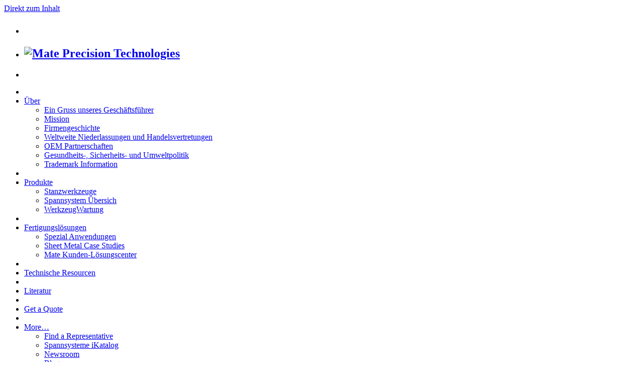

--- FILE ---
content_type: text/html; charset=UTF-8
request_url: https://www.mate.com/de/technische-resourcen/forming-applications/tips-techniken/punching/techniques/
body_size: 7591
content:
<!doctype html>
<html class="no-js" lang="de-DE">

<head>

	<meta charset="UTF-8">
	<meta http-equiv="X-UA-Compatible" content="IE=edge">
	<meta name="viewport" content="width=device-width, initial-scale=1.0, user-scalable=0">

	<title>Techniques - Mate Precision Technologies - DE</title>

	<link rel="apple-touch-icon" sizes="57x57" href="/apple-touch-icon-57x57.png">
	<link rel="apple-touch-icon" sizes="60x60" href="/apple-touch-icon-60x60.png">
	<link rel="apple-touch-icon" sizes="72x72" href="/apple-touch-icon-72x72.png">
	<link rel="apple-touch-icon" sizes="76x76" href="/apple-touch-icon-76x76.png">
	<link rel="apple-touch-icon" sizes="114x114" href="/apple-touch-icon-114x114.png">
	<link rel="apple-touch-icon" sizes="120x120" href="/apple-touch-icon-120x120.png">
	<link rel="apple-touch-icon" sizes="144x144" href="/apple-touch-icon-144x144.png">
	<link rel="apple-touch-icon" sizes="152x152" href="/apple-touch-icon-152x152.png">
	<link rel="apple-touch-icon" sizes="180x180" href="/apple-touch-icon-180x180.png">
	<link rel="icon" type="image/png" href="/favicon-32x32.png" sizes="32x32">
	<link rel="icon" type="image/png" href="/favicon-194x194.png" sizes="194x194">
	<link rel="icon" type="image/png" href="/favicon-96x96.png" sizes="96x96">
	<link rel="icon" type="image/png" href="/android-chrome-192x192.png" sizes="192x192">
	<link rel="icon" type="image/png" href="/favicon-16x16.png" sizes="16x16">
	<link rel="manifest" href="/manifest.json">
	<link rel="mask-icon" href="/safari-pinned-tab.svg" color="#000">
	<meta name="apple-mobile-web-app-title" content="Mate Precision Technologies">
	<meta name="application-name" content="Mate Precision Technologies">
	<meta name="msapplication-TileColor" content="#ffffff">
	<meta name="msapplication-TileImage" content="/mstile-144x144.png">
	<meta name="theme-color" content="#ffffff">
	<meta name="google-site-verification" content="GRWFwNyzBRWxgwDlrD8q4KdtcR5DpcKl5VuACLJdrSg">

			<!-- Google Tag Manager -->
		<script>(function(w,d,s,l,i){w[l]=w[l]||[];w[l].push({'gtm.start':new Date().getTime(),event:'gtm.js'});var f=d.getElementsByTagName(s)[0],j=d.createElement(s),dl=l!='dataLayer'?'&l='+l:'';j.async=true;j.src='https://www.googletagmanager.com/gtm.js?id='+i+dl;f.parentNode.insertBefore(j,f);})(window,document,'script','dataLayer','GTM-NHQ76X2');</script>
		<!-- End Google Tag Manager -->
	
	<meta name='robots' content='index, follow, max-image-preview:large, max-snippet:-1, max-video-preview:-1' />

	<!-- This site is optimized with the Yoast SEO Premium plugin v26.6 (Yoast SEO v26.6) - https://yoast.com/wordpress/plugins/seo/ -->
	<meta name="description" content="This section contains information on fabricating techniques." />
	<link rel="canonical" href="https://www.mate.com/de/technische-resourcen/forming-applications/tips-techniken/punching/techniques/" />
	<meta property="og:locale" content="de_DE" />
	<meta property="og:type" content="article" />
	<meta property="og:title" content="Techniques" />
	<meta property="og:description" content="This section contains information on fabricating techniques." />
	<meta property="og:url" content="https://www.mate.com/de/technische-resourcen/forming-applications/tips-techniken/punching/techniques/" />
	<meta property="og:site_name" content="Mate Precision Technologies" />
	<meta property="article:publisher" content="https://www.facebook.com/MatePrecisionTechnologies/" />
	<meta property="article:modified_time" content="2016-03-16T14:51:47+00:00" />
	<meta name="twitter:card" content="summary_large_image" />
	<meta name="twitter:site" content="@mateprecision" />
	<script type="application/ld+json" class="yoast-schema-graph">{"@context":"https://schema.org","@graph":[{"@type":"WebPage","@id":"https://www.mate.com/de/technische-resourcen/forming-applications/tips-techniken/punching/techniques/","url":"https://www.mate.com/de/technische-resourcen/forming-applications/tips-techniken/punching/techniques/","name":"Techniques - Mate Precision Technologies","isPartOf":{"@id":"https://www.mate.com/de/#website"},"datePublished":"2015-09-01T19:36:08+00:00","dateModified":"2016-03-16T14:51:47+00:00","description":"This section contains information on fabricating techniques.","breadcrumb":{"@id":"https://www.mate.com/de/technische-resourcen/forming-applications/tips-techniken/punching/techniques/#breadcrumb"},"inLanguage":"de-DE","potentialAction":[{"@type":"ReadAction","target":["https://www.mate.com/de/technische-resourcen/forming-applications/tips-techniken/punching/techniques/"]}]},{"@type":"BreadcrumbList","@id":"https://www.mate.com/de/technische-resourcen/forming-applications/tips-techniken/punching/techniques/#breadcrumb","itemListElement":[{"@type":"ListItem","position":1,"name":"Startseite","item":"https://www.mate.com/de//"},{"@type":"ListItem","position":2,"name":"Technische Resourcen","item":"https://www.mate.com/de/technische-resourcen/"},{"@type":"ListItem","position":3,"name":"Tips &#038; Techniken","item":"https://www.mate.com/de/technische-resourcen/tips-techniken/"},{"@type":"ListItem","position":4,"name":"Stanzen","item":"https://www.mate.com/de/technische-resourcen/tips-techniken/punching/"},{"@type":"ListItem","position":5,"name":"Techniques"}]},{"@type":"WebSite","@id":"https://www.mate.com/de/#website","url":"https://www.mate.com/de/","name":"Mate Precision Technologies","description":"Workholding, Press Brake, Punch Press and Laser Technologies","potentialAction":[{"@type":"SearchAction","target":{"@type":"EntryPoint","urlTemplate":"https://www.mate.com/de/?s={search_term_string}"},"query-input":{"@type":"PropertyValueSpecification","valueRequired":true,"valueName":"search_term_string"}}],"inLanguage":"de-DE"}]}</script>
	<!-- / Yoast SEO Premium plugin. -->


<link rel='dns-prefetch' href='//maxcdn.bootstrapcdn.com' />
<link rel="alternate" title="oEmbed (JSON)" type="application/json+oembed" href="https://www.mate.com/de/wp-json/oembed/1.0/embed?url=https%3A%2F%2Fwww.mate.com%2Fde%2Ftechnische-resourcen%2Fforming-applications%2Ftips-techniken%2Fpunching%2Ftechniques%2F" />
<link rel="alternate" title="oEmbed (XML)" type="text/xml+oembed" href="https://www.mate.com/de/wp-json/oembed/1.0/embed?url=https%3A%2F%2Fwww.mate.com%2Fde%2Ftechnische-resourcen%2Fforming-applications%2Ftips-techniken%2Fpunching%2Ftechniques%2F&#038;format=xml" />
		<!-- This site uses the Google Analytics by MonsterInsights plugin v9.11.1 - Using Analytics tracking - https://www.monsterinsights.com/ -->
		<!-- Note: MonsterInsights is not currently configured on this site. The site owner needs to authenticate with Google Analytics in the MonsterInsights settings panel. -->
					<!-- No tracking code set -->
				<!-- / Google Analytics by MonsterInsights -->
		<style id='wp-img-auto-sizes-contain-inline-css' type='text/css'>
img:is([sizes=auto i],[sizes^="auto," i]){contain-intrinsic-size:3000px 1500px}
/*# sourceURL=wp-img-auto-sizes-contain-inline-css */
</style>
<link rel='stylesheet' id='wp-block-library-css' href='https://mate.wpenginepowered.com/wp-includes/css/dist/block-library/style.min.css' type='text/css' media='all' />

<style id='classic-theme-styles-inline-css' type='text/css'>
/*! This file is auto-generated */
.wp-block-button__link{color:#fff;background-color:#32373c;border-radius:9999px;box-shadow:none;text-decoration:none;padding:calc(.667em + 2px) calc(1.333em + 2px);font-size:1.125em}.wp-block-file__button{background:#32373c;color:#fff;text-decoration:none}
/*# sourceURL=/wp-includes/css/classic-themes.min.css */
</style>
<link rel='stylesheet' id='ewd-feup-style-css' href='https://mate.wpenginepowered.com/wp-content/plugins/front-end-only-users/css/feu-styles.css' type='text/css' media='all' />
<link rel='stylesheet' id='feup-yahoo-pure-css-css' href='https://mate.wpenginepowered.com/wp-content/plugins/front-end-only-users/css/feup-pure.css' type='text/css' media='all' />
<link rel='stylesheet' id='font-awesome-css' href='https://maxcdn.bootstrapcdn.com/font-awesome/4.7.0/css/font-awesome.min.css' type='text/css' media='all' />
<link rel='stylesheet' id='splide-css-css' href='https://mate.wpenginepowered.com/wp-content/themes/mate/js/vendor/splide-4.1.3/dist/css/splide.min.css' type='text/css' media='all' />
<link rel='stylesheet' id='app-css' href='https://mate.wpenginepowered.com/wp-content/themes/mate/css/app.css' type='text/css' media='all' />
<link rel='stylesheet' id='new-style-css' href='https://mate.wpenginepowered.com/wp-content/themes/mate/css/new-styles.css?v=10141830' type='text/css' media='all' />
<script type="text/javascript" src="https://mate.wpenginepowered.com/wp-includes/js/jquery/jquery.min.js" id="jquery-core-js"></script>
<script type="text/javascript" src="https://mate.wpenginepowered.com/wp-includes/js/jquery/jquery-migrate.min.js" id="jquery-migrate-js"></script>
<script type="text/javascript" src="https://mate.wpenginepowered.com/wp-content/plugins/front-end-only-users/js/ewd-feup-tracking.js" id="ewd-feup-tracking-js"></script>
<script type="text/javascript" id="ewd-feup-password-strength-js-extra">
/* <![CDATA[ */
var ewd_feup_ajax_translations = {"mismatch_label":"Mismatch","too_short_label":"Too Short","weak_label":"Weak","good_label":"Good","strong_label":"Strong"};
//# sourceURL=ewd-feup-password-strength-js-extra
/* ]]> */
</script>
<script type="text/javascript" src="https://mate.wpenginepowered.com/wp-content/plugins/front-end-only-users//js/ewd-feup-check-password-strength.js" id="ewd-feup-password-strength-js"></script>
<script type="text/javascript" src="https://mate.wpenginepowered.com/wp-content/themes/mate/js/modernizr.js" id="modernizr-js"></script>
<link rel="https://api.w.org/" href="https://www.mate.com/de/wp-json/" /><link rel="alternate" title="JSON" type="application/json" href="https://www.mate.com/de/wp-json/wp/v2/pages/510" /><meta name="generator" content="WPML ver:4.8.6 stt:61,9,1,4,3,27,42,2;" />
<script>var FEUP_Min_Pass = 6;
</script><script src="//use.typekit.net/pxx8zmv.js"></script>
<script>try{Typekit.load();}catch(e){}</script>
</head>

<body class="wp-singular page-template-default page page-id-510 page-parent page-child parent-pageid-482 wp-theme-mate">
			<!-- Google Tag Manager (noscript) -->
		<noscript><iframe src="https://www.googletagmanager.com/ns.html?id=GTM-NHQ76X2" height="0" width="0" style="display:none;visibility:hidden"></iframe></noscript>
		<!-- End Google Tag Manager (noscript) -->
	
<a href="#content" class="skip">Direkt zum Inhalt</a>
<a name="top"></a>

<!-- MAIN NAV -->
<div class="contain-to-grid sticky">
	<nav id="primary-nav" class="top-bar" data-topbar role="navigation">

		<ul class="title-area">

			
			<li class="name show-for-medium-up"><h1><a href="https://www.mate.com/de/"><img src="https://mate.wpenginepowered.com/wp-content/uploads/2017/05/mate-logo-circle-fade.png" alt=""></a></h1></li>

			<li class="name show-for-small"><h1 class="small-logo"><a href="https://www.mate.com/de/"><img src="https://mate.wpenginepowered.com/wp-content/uploads/2020/08/mate-precision-technologies-logo.svg" alt="Mate Precision Technologies"></a></h1></li>

			<li class="toggle-topbar menu-icon"><a href="#"><span></span></a></li>

		</ul>

		<section class="top-bar-section">

			<ul class="left">
				<li class="divider"></li><li id="menu-item-61282" class="menu-item menu-item-type-post_type menu-item-object-page menu-item-has-children menu-item-61282 has-dropdown"><a href="https://www.mate.com/de/uber/">Über</a>
<ul class="dropdown">
	<li id="menu-item-61283" class="menu-item menu-item-type-post_type menu-item-object-page menu-item-61283"><a href="https://www.mate.com/de/uber/ein-gruss-unseres-geschaeftsfuehrer/">Ein Gruss unseres Geschäftsführer</a></li>
	<li id="menu-item-61284" class="menu-item menu-item-type-post_type menu-item-object-page menu-item-61284"><a href="https://www.mate.com/de/uber/mission/">Mission</a></li>
	<li id="menu-item-61285" class="menu-item menu-item-type-post_type menu-item-object-page menu-item-61285"><a href="https://www.mate.com/de/uber/firmengeschichte/">Firmengeschichte</a></li>
	<li id="menu-item-61286" class="menu-item menu-item-type-post_type menu-item-object-page menu-item-61286"><a href="https://www.mate.com/de/uber/weltweite-niederlassungen-und-handelsvertretungen/">Weltweite Niederlassungen und Handelsvertretungen</a></li>
	<li id="menu-item-61287" class="menu-item menu-item-type-post_type menu-item-object-page menu-item-61287"><a href="https://www.mate.com/de/uber/oem-partnerschaften/">OEM Partnerschaften</a></li>
	<li id="menu-item-61319" class="menu-item menu-item-type-post_type menu-item-object-page menu-item-61319"><a href="https://www.mate.com/de/uber/health-safety-environmental-policy/">Gesundheits-, Sicherheits- und Umweltpolitik</a></li>
	<li id="menu-item-61321" class="menu-item menu-item-type-post_type menu-item-object-page menu-item-61321"><a href="https://www.mate.com/de/uber/trademark-information/">Trademark Information</a></li>
</ul>
</li>
<li class="divider"></li><li id="menu-item-61322" class="menu-item menu-item-type-post_type menu-item-object-page menu-item-has-children menu-item-61322 has-dropdown"><a href="https://www.mate.com/de/produkte/">Produkte</a>
<ul class="dropdown">
	<li id="menu-item-61323" class="menu-item menu-item-type-taxonomy menu-item-object-product_category menu-item-61323"><a href="https://www.mate.com/de/products/stanzwerkzeuge/">Stanzwerkzeuge</a></li>
	<li id="menu-item-66560" class="menu-item menu-item-type-taxonomy menu-item-object-product_category menu-item-66560"><a href="https://www.mate.com/de/products/spannsystem-uebersich/">Spannsystem Übersich</a></li>
	<li id="menu-item-61325" class="menu-item menu-item-type-taxonomy menu-item-object-product_category menu-item-61325"><a href="https://www.mate.com/de/products/werkzeugwartung/">WerkzeugWartung</a></li>
</ul>
</li>
<li class="divider"></li><li id="menu-item-61400" class="menu-item menu-item-type-post_type menu-item-object-page menu-item-has-children menu-item-61400 has-dropdown"><a href="https://www.mate.com/de/fabrication-solutions/">Fertigungslösungen</a>
<ul class="dropdown">
	<li id="menu-item-61401" class="menu-item menu-item-type-post_type menu-item-object-page current-page-ancestor menu-item-61401"><a href="https://www.mate.com/de/technische-resourcen/forming-applications/">Spezial Anwendungen</a></li>
	<li id="menu-item-61402" class="menu-item menu-item-type-post_type menu-item-object-page menu-item-61402"><a href="https://www.mate.com/de/fabrication-solutions/sheet-metal-case-studies/">Sheet Metal Case Studies</a></li>
	<li id="menu-item-61403" class="menu-item menu-item-type-post_type menu-item-object-page menu-item-61403"><a href="https://www.mate.com/de/technische-resourcen/customer-solution-center/">Mate Kunden-Lösungscenter</a></li>
</ul>
</li>
<li class="divider"></li><li id="menu-item-61405" class="menu-item menu-item-type-post_type menu-item-object-page current-page-ancestor menu-item-61405"><a href="https://www.mate.com/de/technische-resourcen/">Technische Resourcen</a></li>
<li class="divider"></li><li id="menu-item-61442" class="menu-item menu-item-type-post_type menu-item-object-page menu-item-61442"><a href="https://www.mate.com/de/literature/">Literatur</a></li>
<li class="divider"></li><li id="menu-item-61443" class="show-for-small menu-item menu-item-type-post_type menu-item-object-page menu-item-61443"><a href="https://www.mate.com/de/get-a-quote/">Get a Quote</a></li>
<li class="divider"></li><li id="menu-item-61488" class="show-for-small menu-item menu-item-type-custom menu-item-object-custom menu-item-has-children menu-item-61488 has-dropdown"><a href="#">More…</a>
<ul class="dropdown">
	<li id="menu-item-61489" class="menu-item menu-item-type-post_type menu-item-object-page menu-item-61489"><a href="https://www.mate.com/de/dealers/">Find a Representative</a></li>
	<li id="menu-item-69258" class="menu-item menu-item-type-custom menu-item-object-custom menu-item-69258"><a href="https://shop.mateworkholding.com/">Spannsysteme iKatalog</a></li>
	<li id="menu-item-61490" class="menu-item menu-item-type-post_type menu-item-object-page menu-item-61490"><a href="https://www.mate.com/de/news/">Newsroom</a></li>
	<li id="menu-item-61491" class="menu-item menu-item-type-post_type menu-item-object-page menu-item-61491"><a href="https://www.mate.com/de/blog/">Blog</a></li>
	<li id="menu-item-61492" class="menu-item menu-item-type-custom menu-item-object-custom menu-item-61492"><a target="_blank" href="http://my.mate.com">my.mate.com</a></li>
	<li id="menu-item-61493" class="menu-item menu-item-type-post_type menu-item-object-page menu-item-61493"><a href="https://www.mate.com/de/karriere/">Karriere</a></li>
	<li id="menu-item-61516" class="menu-item menu-item-type-post_type menu-item-object-page menu-item-61516"><a href="https://www.mate.com/de/site-map/">Site Map</a></li>
	<li id="menu-item-61517" class="menu-item menu-item-type-post_type menu-item-object-page menu-item-61517"><a href="https://www.mate.com/de/privacy/">Privacy</a></li>
</ul>
</li>
				<li class="divider show-for-small"></li>
				<li class="has-form show-for-small">
					<form role="search" method="get" id="searchform" class="searchform" action="https://www.mate.com/de/">
						<label class="screen-reader-text" for="s">Suche:</label>
						<input type="text" value="" placeholder="Suche" name="s" id="s" class="radius">
					</form>
				</li>
				<li class="divider"></li>
			</ul>

			<ul class="right show-for-large-up">
							</ul>

			<ul class="right show-for-small">
							</ul>

		</section>

	</nav>
</div>
<!-- / MAIN NAV -->
<!-- MASTHEAD -->
<div class="row container masthead hide-for-small">
	<header class="row">
		<div class="medium-4 large-3 columns">

			
			<a href="https://www.mate.com/de/"><img src="https://mate.wpenginepowered.com/wp-content/uploads/2020/08/mate-precision-technologies-logo.svg" alt="Mate Precision Technologies" class="logo"></a>

		</div>
		<div class="medium-8 large-9 columns text-right">
			<div class="row">
				<div class="small-12 columns">

					
					<h5 class="tagline"><span class="dark-steel">Respect</span> <span class="red">•</span> <span class="dark-steel">Support</span> <span class="red">•</span> <span class="dark-steel">Inspire</span></h5>

				</div>
				<div class="small-12 columns">
					<nav role="navigation" id="secondary-nav">
						<ul class="inline-list right">
							<li id="menu-item-9215" class="menu-item menu-item-type-post_type menu-item-object-page menu-item-9215"><a href="https://www.mate.com/de/get-a-quote/">Ein Angebot bekommen</a></li>
<li id="menu-item-3600" class="menu-item menu-item-type-post_type menu-item-object-page menu-item-3600"><a href="https://www.mate.com/de/dealers/">Finden Sie einen Vertreter</a></li>
<li id="menu-item-5150" class="menu-item menu-item-type-post_type menu-item-object-page menu-item-5150"><a href="https://www.mate.com/de/news/">Nachrichtenredaktion</a></li>
<li id="menu-item-69259" class="menu-item menu-item-type-custom menu-item-object-custom menu-item-69259"><a target="_blank" href="https://shop.mateworkholding.com/">Spannsysteme iKatalog</a></li>
<li id="menu-item-37493" class="menu-item menu-item-type-post_type menu-item-object-page menu-item-37493"><a href="https://www.mate.com/de/blog/">Blog</a></li>
<li id="menu-item-9875" class="menu-item menu-item-type-post_type menu-item-object-page menu-item-9875"><a href="https://www.mate.com/de/contact/">Kontakt</a></li>
<li id="menu-item-1990" class="menu-item menu-item-type-custom menu-item-object-custom menu-item-1990"><a target="_blank" href="https://portal.mate.com/">my.mate</a></li>
							<li><a href="#" data-reveal-modal-id="language-modal" title="Deutsch"><span class="flag-icon flag-icon-de"></span></a></li>
						</ul>
					</nav>
				</div>

									
					<div class="medium-10 large-10 columns no-padding-right">
						<form class="machine-type-form">
							<label>
								<span class="screen-reader-text">Wählen Sie den Maschinentyp:</span>
								<i class="fa fa-cog fa-spin fa-lg red hide" id="header-jump-menu-icon"></i>&nbsp;
								<select id="header-jump-menu" class="radius">

									<option disabled selected>Wählen Sie den Maschinentyp</option>

									
										<option value="https://www.mate.com/de/products/stanzwerkzeuge/thick-turret-de/">Amada</option>

									
								</select>
							</label>
						</form>
					</div>

				
				<div class="medium-2 large-2 columns">
					<form role="search" method="get" id="searchform" class="searchform right" action="https://www.mate.com/de/">
	<label class="screen-reader-text" for="s">Suche:</label>
	<input type="text" value="" placeholder="Suche" name="s" id="s" class="radius">
</form>				</div>
			</div>
		</div>
	</header>
</div>
<!-- / MASTHEAD -->
<div class="row container main" data-equalizer>

	<!-- MAIN CONTENT -->
	<main role="main" class="small-12 medium-9 medium-push-3 large-9 large-push-3 columns internal-content no-padding-sm" id="content" data-equalizer-watch>

		<!-- FEATURED IMAGE -->
				<!-- / FEATURED IMAGE -->

			<!-- BREADCRUMBS -->
	<div class="row hide-for-small">
		<div class="small-12 columns no-padding-right">
			<div class="breadcrumbs"><span><span><a href="https://www.mate.com/de//">Startseite</a></span> <span class="separator">&gt;</span> <span><a href="https://www.mate.com/de/technische-resourcen/">Technische Resourcen</a></span> <span class="separator">&gt;</span> <span><a href="https://www.mate.com/de/technische-resourcen/tips-techniken/">Tips &#038; Techniken</a></span> <span class="separator">&gt;</span> <span><a href="https://www.mate.com/de/technische-resourcen/tips-techniken/punching/">Stanzen</a></span> <span class="separator">&gt;</span> <span class="breadcrumb_last" aria-current="page">Techniques</span></span></div>
		</div>
	</div>
	<!-- / BREADCRUMBS -->

		<div class="row">
			<div class="small-12 columns">
				<div class="header-group">
					<h1>Techniques</h1>
									</div>
				<hr>
				<p>This section contains information on fabricating techniques.</p>
<ul class="list-pages-shortcode child-pages"><li class="page_item page-item-511"><a href="https://www.mate.com/de/technische-resourcen/forming-applications/tips-techniken/punching/techniques/blanking/">Ausschneiden</a></li>
<li class="page_item page-item-512"><a href="https://www.mate.com/de/technische-resourcen/forming-applications/tips-techniken/punching/techniques/bridge-hitting/">Brückenschlagen</a></li>
<li class="page_item page-item-513"><a href="https://www.mate.com/de/technische-resourcen/forming-applications/tips-techniken/punching/techniques/corner-rounding/">Eckenabrundung</a></li>
<li class="page_item page-item-515"><a href="https://www.mate.com/de/technische-resourcen/forming-applications/tips-techniken/punching/techniques/holes/">Holes</a></li>
<li class="page_item page-item-514"><a href="https://www.mate.com/de/technische-resourcen/forming-applications/tips-techniken/punching/techniques/micro-joints/">Mikroverbindungen</a></li>
<li class="page_item page-item-516"><a href="https://www.mate.com/de/technische-resourcen/forming-applications/tips-techniken/punching/techniques/nibbling/">(An-)Knabbern</a></li>
<li class="page_item page-item-517"><a href="https://www.mate.com/de/technische-resourcen/forming-applications/tips-techniken/punching/techniques/notching/">Einkerben</a></li>
<li class="page_item page-item-518"><a href="https://www.mate.com/de/technische-resourcen/forming-applications/tips-techniken/punching/techniques/slitting/">Längsschneiden</a></li>
</ul>
			</div>
		</div>

		
		
		
	</main>
	<!-- / MAIN CONTENT -->

<!-- LEFT SIDEBAR -->


<div class="small-12 medium-3 medium-pull-9 large-3 large-pull-9 columns left-sidebar" data-equalizer-watch>

	
		<nav role="navigation" id="sub-nav">

			<h4 class="text-center"><a href="https://www.mate.com/de/technische-resourcen/">Technische Resourcen</a></h4>
			
			<ul class="side-nav">
							</ul>

		</nav>

	
	<!-- SIDEBAR FEATURES -->
	
					 
		<div class="widget text-center">
							<a href="https://www.mate.com/de/literature/"><img src="https://mate.wpenginepowered.com/wp-content/uploads/2016/01/widget-img-literature-3d.jpg" class="border-radius" alt=""></a>
						<h4><a href="https://www.mate.com/de/literature/">Product Literature Downloads</a></h4>
			<p>
				Search and download product catalogs, product bulletins, product instructions and other useful information instantly.
<a href="https://www.mate.com/de/literature/" class="more-link-icon"><i class="fa fa-chevron-circle-right fa-lg"></i></a>			</p>
		</div>
					 
		<div class="widget text-center">
							<a href="https://www.mate.com/de/technische-resourcen/forming-applications/special-applications-solution-bulletins/improve-quality-and-performance/mate-supermax-coating/"><img src="https://mate.wpenginepowered.com/wp-content/uploads/2016/01/SuperMax1-500x250.jpg" class="border-radius" alt=""></a>
						<h4><a href="https://www.mate.com/de/technische-resourcen/forming-applications/special-applications-solution-bulletins/improve-quality-and-performance/mate-supermax-coating/">MATE SuperMax™ Coating</a></h4>
			<p>
				Mate SuperMax™ is a proprietary next generation coating specifically
formulated for punch press tooling.
<a href="https://www.mate.com/de/technische-resourcen/forming-applications/special-applications-solution-bulletins/improve-quality-and-performance/mate-supermax-coating/" class="more-link-icon"><i class="fa fa-chevron-circle-right fa-lg"></i></a>			</p>
		</div>
	<!-- / SIDEBAR FEATURES -->
</div>
<!-- / LEFT SIDEBAR -->
	<div class="row">
		<div class="small-12 columns"></div>
	</div>

<br>
<hr class="rule-shadow-top">

<!-- BACK TO TOP BTN -->
<div class="row show-for-small">
	<div class="small-12 columns">
		<a href="#top" class="button tiny radius expand scroll"><i class="fa fa-chevron-up"></i> Zurück nach oben</a>
	</div>
</div>
<!-- / BACK TO TOP BTN -->

<!-- FOOTER -->
<footer class="row">
	<div class="small-12 medium-5 large-5 columns">

		<ul class="no-bullet contact">
			<li><i class="fa fa-map-marker"></i> 1295 Lund Boulevard &bull; Anoka, Minnesota 55303 &bull; USA (<a href="https://goo.gl/maps/aa7r1nTSoBs" target="_blank">map</a>)</li>
			<li><i class="fa fa-phone"></i> (763) 421-0230 &bull; (800) 328-4492</li>
			<li><i class="fa fa-globe"></i> En Espa&ntilde;ol: +1 (763) 576-3700</li>
		</ul>

		
		<p class="copyright">
			<small>&copy; 2026 Mate Precision Technologies. All rights reserved.</small>
		</p>

		<ul class="inline-list social">
			<li><a href="https://www.youtube.com/user/mateprecisiontooling" target="_blank" title="View our channel on YouTube"><i class="fa fa-youtube-play" style="color: #b9001c"></i></a></li>
			<li><a href="https://twitter.com/mateprecision" target="_blank" title="Follow us on Twitter"><i class="fa fa-twitter" style="color: #469ae9"></i></a></li>
			<li><a href="https://www.facebook.com/MatePrecisionTechnologies/" target="_blank" title="Like us on Facebook"><i class="fa fa-facebook-official" style="color: #384f8b"></i></a></li>
			<li><a href="https://www.linkedin.com/company/mateprecisiontechnologies/" target="_blank" title="Follow us on LinkedIn"><i class="fa fa-linkedin-square" style="color: #1f72ac"></i></a></li>
			<li><a href="https://www.instagram.com/mateprecisiontechnologies" target="_blank" title="Follow us on Instagram"><i class="fa fa-instagram" style="color: #000000"></i></a></li>
		</ul>

	</div>
	<div class="medium-7 large-7 columns">
		<div class="row">
			<div class="small-12 columns hide-for-small">
				<nav role="navigation" id="footer-nav">
					<ul class="inline-list right">

						
					</ul>
				</nav>
			</div>

			<div class="small-12 columns">
				<form class="footer-language-form right">
					<label><i class="fa fa-language fa-lg"></i> Sprache: &nbsp;
						<select id="language-dropdown" class="radius">

							
							
							<option value="https://www.mate.com/">Englisch</option>

							
							<option value="https://www.mate.com/zh-hans/">Chinesisch</option>

							
							<option value="https://www.mate.com/cs/">Tschechisch</option>

							
							<option value="https://www.mate.com/fr/">Französisch</option>

							
							<option value="https://www.mate.com/de/" selected>Deutsch</option>

							
							<option value="https://www.mate.com/it/">Italienisch</option>

							
							<option value="https://www.mate.com/pl/">Polnisch</option>

							
							<option value="https://www.mate.com/es/">Spanisch</option>

							
						</select>
					</label>
				</form>
			</div>
		</div>
	</div>
</footer>
<!-- /FOOTER -->

</div>

<div class="height-spacer"></div>


<!-- LANGUAGE MODAL WINDOW -->
<div id="language-modal" class="reveal-modal tiny language" data-reveal aria-labelledby="Sprache auswählen" aria-hidden="true" role="dialog">
	<h4><i class="fa fa-globe fa-lg"></i> Sprache auswählen</h4>
	<hr>
	<div class="row">
		<div class="small-12 columns">

			<ul class="no-bullet">

				
					
					<li>
						<a href="https://www.mate.com/">
							<span class="flag-icon flag-icon-us"><span>
						</a>
						<a href="https://www.mate.com/">
							Englisch						</a>
					</li>

				
					
					<li>
						<a href="https://www.mate.com/zh-hans/">
							<span class="flag-icon flag-icon-cn"><span>
						</a>
						<a href="https://www.mate.com/zh-hans/">
							Chinesisch						</a>
					</li>

				
					
					<li>
						<a href="https://www.mate.com/cs/">
							<span class="flag-icon flag-icon-cz"><span>
						</a>
						<a href="https://www.mate.com/cs/">
							Tschechisch						</a>
					</li>

				
					
					<li>
						<a href="https://www.mate.com/fr/">
							<span class="flag-icon flag-icon-fr"><span>
						</a>
						<a href="https://www.mate.com/fr/">
							Französisch						</a>
					</li>

				
					
					<li>
						<a href="https://www.mate.com/de/" class="current">
							<span class="flag-icon flag-icon-de"><span>
						</a>
						<a href="https://www.mate.com/de/" class="current">
							Deutsch						</a>
					</li>

				
					
					<li>
						<a href="https://www.mate.com/it/">
							<span class="flag-icon flag-icon-it"><span>
						</a>
						<a href="https://www.mate.com/it/">
							Italienisch						</a>
					</li>

				
					
					<li>
						<a href="https://www.mate.com/pl/">
							<span class="flag-icon flag-icon-pl"><span>
						</a>
						<a href="https://www.mate.com/pl/">
							Polnisch						</a>
					</li>

				
					
					<li>
						<a href="https://www.mate.com/es/">
							<span class="flag-icon flag-icon-mx"><span>
						</a>
						<a href="https://www.mate.com/es/">
							Spanisch						</a>
					</li>

				
			</ul>
		</div>
	</div>
	<a class="close-reveal-modal" aria-label="Nah Dran">&#215;</a>
</div>
<!-- /LANGUAGE MODAL WINDOW -->
<script type="speculationrules">
{"prefetch":[{"source":"document","where":{"and":[{"href_matches":"/de/*"},{"not":{"href_matches":["/wp-*.php","/wp-admin/*","/wp-content/uploads/*","/wp-content/*","/wp-content/plugins/*","/wp-content/themes/mate/*","/de/*\\?(.+)"]}},{"not":{"selector_matches":"a[rel~=\"nofollow\"]"}},{"not":{"selector_matches":".no-prefetch, .no-prefetch a"}}]},"eagerness":"conservative"}]}
</script>
<script type="text/javascript" src="https://mate.wpenginepowered.com/wp-content/themes/mate/js/vendor/splide-4.1.3/dist/js/splide.min.js" id="splide-js-js"></script>
<script type="text/javascript" src="https://mate.wpenginepowered.com/wp-content/themes/mate/js/app.js?v=10141830" id="app-js-js"></script>


<script>(function(){function c(){var b=a.contentDocument||a.contentWindow.document;if(b){var d=b.createElement('script');d.innerHTML="window.__CF$cv$params={r:'9c178f141ca21de6',t:'MTc2OTAwNjM0NC4wMDAwMDA='};var a=document.createElement('script');a.nonce='';a.src='/cdn-cgi/challenge-platform/scripts/jsd/main.js';document.getElementsByTagName('head')[0].appendChild(a);";b.getElementsByTagName('head')[0].appendChild(d)}}if(document.body){var a=document.createElement('iframe');a.height=1;a.width=1;a.style.position='absolute';a.style.top=0;a.style.left=0;a.style.border='none';a.style.visibility='hidden';document.body.appendChild(a);if('loading'!==document.readyState)c();else if(window.addEventListener)document.addEventListener('DOMContentLoaded',c);else{var e=document.onreadystatechange||function(){};document.onreadystatechange=function(b){e(b);'loading'!==document.readyState&&(document.onreadystatechange=e,c())}}}})();</script></body>

</html>